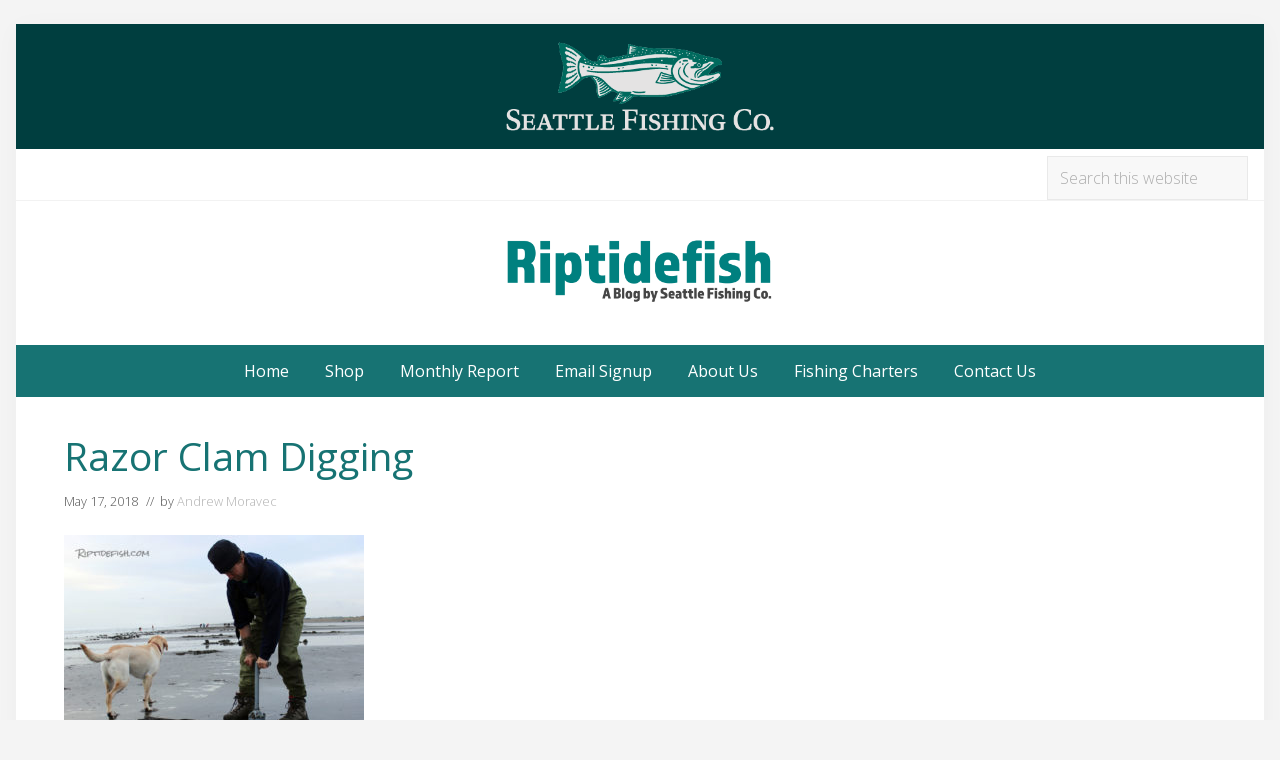

--- FILE ---
content_type: text/html; charset=UTF-8
request_url: https://riptidefish.com/razor-clam-digging-3/
body_size: 10076
content:
<!DOCTYPE html>
<html lang="en">
<head >
<meta charset="UTF-8" />
<meta name="viewport" content="width=device-width, initial-scale=1" />
<title>Razor Clam Digging</title>
<meta name='robots' content='max-image-preview:large' />
	<style>img:is([sizes="auto" i], [sizes^="auto," i]) { contain-intrinsic-size: 3000px 1500px }</style>
	<link rel='dns-prefetch' href='//www.googletagmanager.com' />
<link rel='dns-prefetch' href='//stats.wp.com' />
<link rel='dns-prefetch' href='//fonts.googleapis.com' />
<link rel='dns-prefetch' href='//maxcdn.bootstrapcdn.com' />
<link rel='dns-prefetch' href='//v0.wordpress.com' />
<link rel='dns-prefetch' href='//jetpack.wordpress.com' />
<link rel='dns-prefetch' href='//s0.wp.com' />
<link rel='dns-prefetch' href='//public-api.wordpress.com' />
<link rel='dns-prefetch' href='//0.gravatar.com' />
<link rel='dns-prefetch' href='//1.gravatar.com' />
<link rel='dns-prefetch' href='//2.gravatar.com' />
<link rel="alternate" type="application/rss+xml" title="Riptidefish &raquo; Feed" href="https://riptidefish.com/feed/" />
<link rel="alternate" type="application/rss+xml" title="Riptidefish &raquo; Comments Feed" href="https://riptidefish.com/comments/feed/" />
<link rel="canonical" href="https://riptidefish.com/razor-clam-digging-3/" />
<script type="text/javascript">
/* <![CDATA[ */
window._wpemojiSettings = {"baseUrl":"https:\/\/s.w.org\/images\/core\/emoji\/16.0.1\/72x72\/","ext":".png","svgUrl":"https:\/\/s.w.org\/images\/core\/emoji\/16.0.1\/svg\/","svgExt":".svg","source":{"concatemoji":"https:\/\/riptidefish.com\/wp-includes\/js\/wp-emoji-release.min.js?ver=6.8.3"}};
/*! This file is auto-generated */
!function(s,n){var o,i,e;function c(e){try{var t={supportTests:e,timestamp:(new Date).valueOf()};sessionStorage.setItem(o,JSON.stringify(t))}catch(e){}}function p(e,t,n){e.clearRect(0,0,e.canvas.width,e.canvas.height),e.fillText(t,0,0);var t=new Uint32Array(e.getImageData(0,0,e.canvas.width,e.canvas.height).data),a=(e.clearRect(0,0,e.canvas.width,e.canvas.height),e.fillText(n,0,0),new Uint32Array(e.getImageData(0,0,e.canvas.width,e.canvas.height).data));return t.every(function(e,t){return e===a[t]})}function u(e,t){e.clearRect(0,0,e.canvas.width,e.canvas.height),e.fillText(t,0,0);for(var n=e.getImageData(16,16,1,1),a=0;a<n.data.length;a++)if(0!==n.data[a])return!1;return!0}function f(e,t,n,a){switch(t){case"flag":return n(e,"\ud83c\udff3\ufe0f\u200d\u26a7\ufe0f","\ud83c\udff3\ufe0f\u200b\u26a7\ufe0f")?!1:!n(e,"\ud83c\udde8\ud83c\uddf6","\ud83c\udde8\u200b\ud83c\uddf6")&&!n(e,"\ud83c\udff4\udb40\udc67\udb40\udc62\udb40\udc65\udb40\udc6e\udb40\udc67\udb40\udc7f","\ud83c\udff4\u200b\udb40\udc67\u200b\udb40\udc62\u200b\udb40\udc65\u200b\udb40\udc6e\u200b\udb40\udc67\u200b\udb40\udc7f");case"emoji":return!a(e,"\ud83e\udedf")}return!1}function g(e,t,n,a){var r="undefined"!=typeof WorkerGlobalScope&&self instanceof WorkerGlobalScope?new OffscreenCanvas(300,150):s.createElement("canvas"),o=r.getContext("2d",{willReadFrequently:!0}),i=(o.textBaseline="top",o.font="600 32px Arial",{});return e.forEach(function(e){i[e]=t(o,e,n,a)}),i}function t(e){var t=s.createElement("script");t.src=e,t.defer=!0,s.head.appendChild(t)}"undefined"!=typeof Promise&&(o="wpEmojiSettingsSupports",i=["flag","emoji"],n.supports={everything:!0,everythingExceptFlag:!0},e=new Promise(function(e){s.addEventListener("DOMContentLoaded",e,{once:!0})}),new Promise(function(t){var n=function(){try{var e=JSON.parse(sessionStorage.getItem(o));if("object"==typeof e&&"number"==typeof e.timestamp&&(new Date).valueOf()<e.timestamp+604800&&"object"==typeof e.supportTests)return e.supportTests}catch(e){}return null}();if(!n){if("undefined"!=typeof Worker&&"undefined"!=typeof OffscreenCanvas&&"undefined"!=typeof URL&&URL.createObjectURL&&"undefined"!=typeof Blob)try{var e="postMessage("+g.toString()+"("+[JSON.stringify(i),f.toString(),p.toString(),u.toString()].join(",")+"));",a=new Blob([e],{type:"text/javascript"}),r=new Worker(URL.createObjectURL(a),{name:"wpTestEmojiSupports"});return void(r.onmessage=function(e){c(n=e.data),r.terminate(),t(n)})}catch(e){}c(n=g(i,f,p,u))}t(n)}).then(function(e){for(var t in e)n.supports[t]=e[t],n.supports.everything=n.supports.everything&&n.supports[t],"flag"!==t&&(n.supports.everythingExceptFlag=n.supports.everythingExceptFlag&&n.supports[t]);n.supports.everythingExceptFlag=n.supports.everythingExceptFlag&&!n.supports.flag,n.DOMReady=!1,n.readyCallback=function(){n.DOMReady=!0}}).then(function(){return e}).then(function(){var e;n.supports.everything||(n.readyCallback(),(e=n.source||{}).concatemoji?t(e.concatemoji):e.wpemoji&&e.twemoji&&(t(e.twemoji),t(e.wpemoji)))}))}((window,document),window._wpemojiSettings);
/* ]]> */
</script>
<style id='wp-emoji-styles-inline-css' type='text/css'>

	img.wp-smiley, img.emoji {
		display: inline !important;
		border: none !important;
		box-shadow: none !important;
		height: 1em !important;
		width: 1em !important;
		margin: 0 0.07em !important;
		vertical-align: -0.1em !important;
		background: none !important;
		padding: 0 !important;
	}
</style>
<link rel='stylesheet' id='wp-block-library-css' href='https://riptidefish.com/wp-includes/css/dist/block-library/style.min.css?ver=6.8.3' type='text/css' media='all' />
<style id='classic-theme-styles-inline-css' type='text/css'>
/*! This file is auto-generated */
.wp-block-button__link{color:#fff;background-color:#32373c;border-radius:9999px;box-shadow:none;text-decoration:none;padding:calc(.667em + 2px) calc(1.333em + 2px);font-size:1.125em}.wp-block-file__button{background:#32373c;color:#fff;text-decoration:none}
</style>
<link rel='stylesheet' id='mediaelement-css' href='https://riptidefish.com/wp-includes/js/mediaelement/mediaelementplayer-legacy.min.css?ver=4.2.17' type='text/css' media='all' />
<link rel='stylesheet' id='wp-mediaelement-css' href='https://riptidefish.com/wp-includes/js/mediaelement/wp-mediaelement.min.css?ver=6.8.3' type='text/css' media='all' />
<style id='jetpack-sharing-buttons-style-inline-css' type='text/css'>
.jetpack-sharing-buttons__services-list{display:flex;flex-direction:row;flex-wrap:wrap;gap:0;list-style-type:none;margin:5px;padding:0}.jetpack-sharing-buttons__services-list.has-small-icon-size{font-size:12px}.jetpack-sharing-buttons__services-list.has-normal-icon-size{font-size:16px}.jetpack-sharing-buttons__services-list.has-large-icon-size{font-size:24px}.jetpack-sharing-buttons__services-list.has-huge-icon-size{font-size:36px}@media print{.jetpack-sharing-buttons__services-list{display:none!important}}.editor-styles-wrapper .wp-block-jetpack-sharing-buttons{gap:0;padding-inline-start:0}ul.jetpack-sharing-buttons__services-list.has-background{padding:1.25em 2.375em}
</style>
<style id='global-styles-inline-css' type='text/css'>
:root{--wp--preset--aspect-ratio--square: 1;--wp--preset--aspect-ratio--4-3: 4/3;--wp--preset--aspect-ratio--3-4: 3/4;--wp--preset--aspect-ratio--3-2: 3/2;--wp--preset--aspect-ratio--2-3: 2/3;--wp--preset--aspect-ratio--16-9: 16/9;--wp--preset--aspect-ratio--9-16: 9/16;--wp--preset--color--black: #000000;--wp--preset--color--cyan-bluish-gray: #abb8c3;--wp--preset--color--white: #ffffff;--wp--preset--color--pale-pink: #f78da7;--wp--preset--color--vivid-red: #cf2e2e;--wp--preset--color--luminous-vivid-orange: #ff6900;--wp--preset--color--luminous-vivid-amber: #fcb900;--wp--preset--color--light-green-cyan: #7bdcb5;--wp--preset--color--vivid-green-cyan: #00d084;--wp--preset--color--pale-cyan-blue: #8ed1fc;--wp--preset--color--vivid-cyan-blue: #0693e3;--wp--preset--color--vivid-purple: #9b51e0;--wp--preset--gradient--vivid-cyan-blue-to-vivid-purple: linear-gradient(135deg,rgba(6,147,227,1) 0%,rgb(155,81,224) 100%);--wp--preset--gradient--light-green-cyan-to-vivid-green-cyan: linear-gradient(135deg,rgb(122,220,180) 0%,rgb(0,208,130) 100%);--wp--preset--gradient--luminous-vivid-amber-to-luminous-vivid-orange: linear-gradient(135deg,rgba(252,185,0,1) 0%,rgba(255,105,0,1) 100%);--wp--preset--gradient--luminous-vivid-orange-to-vivid-red: linear-gradient(135deg,rgba(255,105,0,1) 0%,rgb(207,46,46) 100%);--wp--preset--gradient--very-light-gray-to-cyan-bluish-gray: linear-gradient(135deg,rgb(238,238,238) 0%,rgb(169,184,195) 100%);--wp--preset--gradient--cool-to-warm-spectrum: linear-gradient(135deg,rgb(74,234,220) 0%,rgb(151,120,209) 20%,rgb(207,42,186) 40%,rgb(238,44,130) 60%,rgb(251,105,98) 80%,rgb(254,248,76) 100%);--wp--preset--gradient--blush-light-purple: linear-gradient(135deg,rgb(255,206,236) 0%,rgb(152,150,240) 100%);--wp--preset--gradient--blush-bordeaux: linear-gradient(135deg,rgb(254,205,165) 0%,rgb(254,45,45) 50%,rgb(107,0,62) 100%);--wp--preset--gradient--luminous-dusk: linear-gradient(135deg,rgb(255,203,112) 0%,rgb(199,81,192) 50%,rgb(65,88,208) 100%);--wp--preset--gradient--pale-ocean: linear-gradient(135deg,rgb(255,245,203) 0%,rgb(182,227,212) 50%,rgb(51,167,181) 100%);--wp--preset--gradient--electric-grass: linear-gradient(135deg,rgb(202,248,128) 0%,rgb(113,206,126) 100%);--wp--preset--gradient--midnight: linear-gradient(135deg,rgb(2,3,129) 0%,rgb(40,116,252) 100%);--wp--preset--font-size--small: 13px;--wp--preset--font-size--medium: 20px;--wp--preset--font-size--large: 36px;--wp--preset--font-size--x-large: 42px;--wp--preset--spacing--20: 0.44rem;--wp--preset--spacing--30: 0.67rem;--wp--preset--spacing--40: 1rem;--wp--preset--spacing--50: 1.5rem;--wp--preset--spacing--60: 2.25rem;--wp--preset--spacing--70: 3.38rem;--wp--preset--spacing--80: 5.06rem;--wp--preset--shadow--natural: 6px 6px 9px rgba(0, 0, 0, 0.2);--wp--preset--shadow--deep: 12px 12px 50px rgba(0, 0, 0, 0.4);--wp--preset--shadow--sharp: 6px 6px 0px rgba(0, 0, 0, 0.2);--wp--preset--shadow--outlined: 6px 6px 0px -3px rgba(255, 255, 255, 1), 6px 6px rgba(0, 0, 0, 1);--wp--preset--shadow--crisp: 6px 6px 0px rgba(0, 0, 0, 1);}:where(.is-layout-flex){gap: 0.5em;}:where(.is-layout-grid){gap: 0.5em;}body .is-layout-flex{display: flex;}.is-layout-flex{flex-wrap: wrap;align-items: center;}.is-layout-flex > :is(*, div){margin: 0;}body .is-layout-grid{display: grid;}.is-layout-grid > :is(*, div){margin: 0;}:where(.wp-block-columns.is-layout-flex){gap: 2em;}:where(.wp-block-columns.is-layout-grid){gap: 2em;}:where(.wp-block-post-template.is-layout-flex){gap: 1.25em;}:where(.wp-block-post-template.is-layout-grid){gap: 1.25em;}.has-black-color{color: var(--wp--preset--color--black) !important;}.has-cyan-bluish-gray-color{color: var(--wp--preset--color--cyan-bluish-gray) !important;}.has-white-color{color: var(--wp--preset--color--white) !important;}.has-pale-pink-color{color: var(--wp--preset--color--pale-pink) !important;}.has-vivid-red-color{color: var(--wp--preset--color--vivid-red) !important;}.has-luminous-vivid-orange-color{color: var(--wp--preset--color--luminous-vivid-orange) !important;}.has-luminous-vivid-amber-color{color: var(--wp--preset--color--luminous-vivid-amber) !important;}.has-light-green-cyan-color{color: var(--wp--preset--color--light-green-cyan) !important;}.has-vivid-green-cyan-color{color: var(--wp--preset--color--vivid-green-cyan) !important;}.has-pale-cyan-blue-color{color: var(--wp--preset--color--pale-cyan-blue) !important;}.has-vivid-cyan-blue-color{color: var(--wp--preset--color--vivid-cyan-blue) !important;}.has-vivid-purple-color{color: var(--wp--preset--color--vivid-purple) !important;}.has-black-background-color{background-color: var(--wp--preset--color--black) !important;}.has-cyan-bluish-gray-background-color{background-color: var(--wp--preset--color--cyan-bluish-gray) !important;}.has-white-background-color{background-color: var(--wp--preset--color--white) !important;}.has-pale-pink-background-color{background-color: var(--wp--preset--color--pale-pink) !important;}.has-vivid-red-background-color{background-color: var(--wp--preset--color--vivid-red) !important;}.has-luminous-vivid-orange-background-color{background-color: var(--wp--preset--color--luminous-vivid-orange) !important;}.has-luminous-vivid-amber-background-color{background-color: var(--wp--preset--color--luminous-vivid-amber) !important;}.has-light-green-cyan-background-color{background-color: var(--wp--preset--color--light-green-cyan) !important;}.has-vivid-green-cyan-background-color{background-color: var(--wp--preset--color--vivid-green-cyan) !important;}.has-pale-cyan-blue-background-color{background-color: var(--wp--preset--color--pale-cyan-blue) !important;}.has-vivid-cyan-blue-background-color{background-color: var(--wp--preset--color--vivid-cyan-blue) !important;}.has-vivid-purple-background-color{background-color: var(--wp--preset--color--vivid-purple) !important;}.has-black-border-color{border-color: var(--wp--preset--color--black) !important;}.has-cyan-bluish-gray-border-color{border-color: var(--wp--preset--color--cyan-bluish-gray) !important;}.has-white-border-color{border-color: var(--wp--preset--color--white) !important;}.has-pale-pink-border-color{border-color: var(--wp--preset--color--pale-pink) !important;}.has-vivid-red-border-color{border-color: var(--wp--preset--color--vivid-red) !important;}.has-luminous-vivid-orange-border-color{border-color: var(--wp--preset--color--luminous-vivid-orange) !important;}.has-luminous-vivid-amber-border-color{border-color: var(--wp--preset--color--luminous-vivid-amber) !important;}.has-light-green-cyan-border-color{border-color: var(--wp--preset--color--light-green-cyan) !important;}.has-vivid-green-cyan-border-color{border-color: var(--wp--preset--color--vivid-green-cyan) !important;}.has-pale-cyan-blue-border-color{border-color: var(--wp--preset--color--pale-cyan-blue) !important;}.has-vivid-cyan-blue-border-color{border-color: var(--wp--preset--color--vivid-cyan-blue) !important;}.has-vivid-purple-border-color{border-color: var(--wp--preset--color--vivid-purple) !important;}.has-vivid-cyan-blue-to-vivid-purple-gradient-background{background: var(--wp--preset--gradient--vivid-cyan-blue-to-vivid-purple) !important;}.has-light-green-cyan-to-vivid-green-cyan-gradient-background{background: var(--wp--preset--gradient--light-green-cyan-to-vivid-green-cyan) !important;}.has-luminous-vivid-amber-to-luminous-vivid-orange-gradient-background{background: var(--wp--preset--gradient--luminous-vivid-amber-to-luminous-vivid-orange) !important;}.has-luminous-vivid-orange-to-vivid-red-gradient-background{background: var(--wp--preset--gradient--luminous-vivid-orange-to-vivid-red) !important;}.has-very-light-gray-to-cyan-bluish-gray-gradient-background{background: var(--wp--preset--gradient--very-light-gray-to-cyan-bluish-gray) !important;}.has-cool-to-warm-spectrum-gradient-background{background: var(--wp--preset--gradient--cool-to-warm-spectrum) !important;}.has-blush-light-purple-gradient-background{background: var(--wp--preset--gradient--blush-light-purple) !important;}.has-blush-bordeaux-gradient-background{background: var(--wp--preset--gradient--blush-bordeaux) !important;}.has-luminous-dusk-gradient-background{background: var(--wp--preset--gradient--luminous-dusk) !important;}.has-pale-ocean-gradient-background{background: var(--wp--preset--gradient--pale-ocean) !important;}.has-electric-grass-gradient-background{background: var(--wp--preset--gradient--electric-grass) !important;}.has-midnight-gradient-background{background: var(--wp--preset--gradient--midnight) !important;}.has-small-font-size{font-size: var(--wp--preset--font-size--small) !important;}.has-medium-font-size{font-size: var(--wp--preset--font-size--medium) !important;}.has-large-font-size{font-size: var(--wp--preset--font-size--large) !important;}.has-x-large-font-size{font-size: var(--wp--preset--font-size--x-large) !important;}
:where(.wp-block-post-template.is-layout-flex){gap: 1.25em;}:where(.wp-block-post-template.is-layout-grid){gap: 1.25em;}
:where(.wp-block-columns.is-layout-flex){gap: 2em;}:where(.wp-block-columns.is-layout-grid){gap: 2em;}
:root :where(.wp-block-pullquote){font-size: 1.5em;line-height: 1.6;}
</style>
<link rel='stylesheet' id='maitheme-google-fonts-css' href='//fonts.googleapis.com/css?family=Muli%3A200%2C200i%7COpen+Sans%3A300%2C300i%2C400%2C400i%2C700%2C700i%7CPlayfair+Display%3A700%2C700i&#038;ver=1.1.0' type='text/css' media='all' />
<link rel='stylesheet' id='google-font-allan-css' href='//fonts.googleapis.com/css?family=Allan%3A300%2C700&#038;ver=1.1.0' type='text/css' media='all' />
<link rel='stylesheet' id='google-font-roboto-css' href='//fonts.googleapis.com/css?family=roboto%3A300%2C700&#038;ver=1.1.0' type='text/css' media='all' />
<link rel='stylesheet' id='font-awesome-css' href='//maxcdn.bootstrapcdn.com/font-awesome/latest/css/font-awesome.min.css?ver=1.13.1' type='text/css' media='all' />
<link rel='stylesheet' id='mai-theme-engine-css' href='https://riptidefish.com/wp-content/plugins/mai-theme-engine/assets/css/mai-theme.min.css?ver=1.13.1' type='text/css' media='all' />
<link rel='stylesheet' id='flexington-css' href='https://riptidefish.com/wp-content/plugins/mai-theme-engine/assets/css/flexington.min.css?ver=2.5.0' type='text/css' media='all' />
<link rel='stylesheet' id='mai-lifestyle-pro-css' href='https://riptidefish.com/wp-content/themes/mai-lifestyle-pro/style.css?ver=1.1.0.33120232246' type='text/css' media='all' />
<script type="text/javascript" src="https://riptidefish.com/wp-includes/js/jquery/jquery.min.js?ver=3.7.1" id="jquery-core-js"></script>
<script type="text/javascript" src="https://riptidefish.com/wp-includes/js/jquery/jquery-migrate.min.js?ver=3.4.1" id="jquery-migrate-js"></script>

<!-- Google tag (gtag.js) snippet added by Site Kit -->

<!-- Google Analytics snippet added by Site Kit -->
<script type="text/javascript" src="https://www.googletagmanager.com/gtag/js?id=G-6FJLSC1NW2" id="google_gtagjs-js" async></script>
<script type="text/javascript" id="google_gtagjs-js-after">
/* <![CDATA[ */
window.dataLayer = window.dataLayer || [];function gtag(){dataLayer.push(arguments);}
gtag("set","linker",{"domains":["riptidefish.com"]});
gtag("js", new Date());
gtag("set", "developer_id.dZTNiMT", true);
gtag("config", "G-6FJLSC1NW2");
/* ]]> */
</script>

<!-- End Google tag (gtag.js) snippet added by Site Kit -->
<link rel="https://api.w.org/" href="https://riptidefish.com/wp-json/" /><link rel="alternate" title="JSON" type="application/json" href="https://riptidefish.com/wp-json/wp/v2/media/1624" /><link rel="EditURI" type="application/rsd+xml" title="RSD" href="https://riptidefish.com/xmlrpc.php?rsd" />
<link rel="alternate" title="oEmbed (JSON)" type="application/json+oembed" href="https://riptidefish.com/wp-json/oembed/1.0/embed?url=https%3A%2F%2Friptidefish.com%2Frazor-clam-digging-3%2F" />
<link rel="alternate" title="oEmbed (XML)" type="text/xml+oembed" href="https://riptidefish.com/wp-json/oembed/1.0/embed?url=https%3A%2F%2Friptidefish.com%2Frazor-clam-digging-3%2F&#038;format=xml" />
<meta name="generator" content="Site Kit by Google 1.151.0" />	<style>img#wpstats{display:none}</style>
		
<style>
	:root {
		--header-spacer: 0;
		--text-title: 100%;
		--logo-width: 300px;
		--logo-shrink-width: 180px;
		--logo-margin-top: 24px;
		--logo-margin-bottom: 24px;
	}
	.site-title.has-text-title a {
		font-size: var(--text-title);
	}
	@media only screen and (min-width: 769px) {
		.site-title a {
			margin-top: var(--logo-margin-top);
			margin-bottom: var(--logo-margin-bottom);
		}
		.custom-logo-link {
			max-width: var(--logo-width);
		}
	}
	@media only screen and (max-width: 768px) {
		.site-title a {
			margin-top: 4px;
			margin-bottom: 4px;
		}
		.custom-logo-link {
			max-width: var(--logo-shrink-width);
		}
	}
	</style><style>
	@media only screen and (max-width: 768px) {
		.header-before,
		.header-left,
		.header-right,
		.nav-primary,
		.nav-secondary {
			display: none;
		}
		.mai-toggle {
			display: block;
		}
	}
	</style>
<!-- Jetpack Open Graph Tags -->
<meta property="og:type" content="article" />
<meta property="og:title" content="Razor Clam Digging" />
<meta property="og:url" content="https://riptidefish.com/razor-clam-digging-3/" />
<meta property="og:description" content="Razor Clam Digging" />
<meta property="article:published_time" content="2018-05-17T23:27:47+00:00" />
<meta property="article:modified_time" content="2018-05-17T23:27:58+00:00" />
<meta property="og:site_name" content="Riptidefish" />
<meta property="og:image" content="https://riptidefish.com/wp-content/uploads/2018/05/razor-clam-digging.jpg" />
<meta property="og:image:alt" content="Razor Clam Digging" />
<meta name="twitter:text:title" content="Razor Clam Digging" />
<meta name="twitter:image" content="https://riptidefish.com/wp-content/uploads/2018/05/razor-clam-digging.jpg?w=640" />
<meta name="twitter:image:alt" content="Razor Clam Digging" />
<meta name="twitter:card" content="summary_large_image" />

<!-- End Jetpack Open Graph Tags -->
<link rel="icon" href="https://riptidefish.com/wp-content/uploads/2023/01/cropped-icon-32x32.png" sizes="32x32" />
<link rel="icon" href="https://riptidefish.com/wp-content/uploads/2023/01/cropped-icon-192x192.png" sizes="192x192" />
<link rel="apple-touch-icon" href="https://riptidefish.com/wp-content/uploads/2023/01/cropped-icon-180x180.png" />
<meta name="msapplication-TileImage" content="https://riptidefish.com/wp-content/uploads/2023/01/cropped-icon-270x270.png" />
</head>
<body class="attachment wp-singular attachment-template-default single single-attachment postid-1624 attachmentid-1624 attachment-jpeg wp-custom-logo wp-theme-genesis wp-child-theme-mai-lifestyle-pro header-full-width full-width-content genesis-breadcrumbs-hidden genesis-footer-widgets-visible has-standard-menu singular no-js has-boxed-site-container text-md no-sidebars" itemscope itemtype="https://schema.org/WebPage">	<script>
		//<![CDATA[
		( function() {
			var c = document.body.classList;
			c.remove( 'no-js' );
			c.add( 'js' );
		})();
		//]]>
	</script>
	<div class="site-container boxed"><ul class="genesis-skip-link"><li><a href="#mai-toggle" class="screen-reader-shortcut"> Menu</a></li><li><a href="#genesis-nav-primary" class="screen-reader-shortcut"> Skip to primary navigation</a></li><li><a href="#genesis-nav-secondary" class="screen-reader-shortcut"> Skip to secondary navigation</a></li><li><a href="#genesis-content" class="screen-reader-shortcut"> Skip to main content</a></li><li><a href="#genesis-footer-widgets" class="screen-reader-shortcut"> Skip to footer</a></li></ul><center><a href="https://seattlefishingco.com/"><img src="https://riptidefish.com/wp-content/uploads/2025/12/Riptidefish-banner.webp" alt="seattle fishing tackle store" style="width:100%;"></a></center><div class="header-before text-sm"><div class="wrap"><aside class="widget-area"><h2 class="genesis-sidebar-title screen-reader-text">Before Header</h2><section id="search-2" class="widget widget_search"><div class="widget-wrap"><form class="search-form" method="get" action="https://riptidefish.com/" role="search" itemprop="potentialAction" itemscope itemtype="https://schema.org/SearchAction"><label class="search-form-label screen-reader-text" for="searchform-2">Search this website</label><input class="search-form-input" type="search" name="s" id="searchform-2" placeholder="Search this website" itemprop="query-input"><input class="search-form-submit" type="submit" value="Search"><meta content="https://riptidefish.com/?s={s}" itemprop="target"></form></div></section>
</aside></div></div><span id="header-trigger-wrap"><span id="header-trigger"></span></span><header class="site-header no-header-content" itemscope itemtype="https://schema.org/WPHeader"><div class="wrap"><div class="site-header-row row middle-xs between-xs around-md"><div class="title-area col col-xs-auto center-xs"><p class="site-title" itemprop="headline"><a href="https://riptidefish.com/" class="custom-logo-link" rel="home"><img width="1024" height="300" src="https://riptidefish.com/wp-content/uploads/2025/12/Riptidefish-logo.webp" class="custom-logo" alt="Riptidefish" decoding="async" fetchpriority="high" srcset="https://riptidefish.com/wp-content/uploads/2025/12/Riptidefish-logo.webp 1024w, https://riptidefish.com/wp-content/uploads/2025/12/Riptidefish-logo-300x88.webp 300w, https://riptidefish.com/wp-content/uploads/2025/12/Riptidefish-logo-768x225.webp 768w" sizes="(max-width: 1024px) 100vw, 1024px" /></a></p><p class="site-description screen-reader-text" itemprop="description">Seattle Washington Fishing Blog</p></div></div><div id="mai-menu" class="mai-menu"><div class="mai-menu-outer"><div class="mai-menu-inner"><form class="search-form" method="get" action="https://riptidefish.com/" role="search" itemprop="potentialAction" itemscope itemtype="https://schema.org/SearchAction"><label class="search-form-label screen-reader-text" for="searchform-3">Search this website</label><input class="search-form-input" type="search" name="s" id="searchform-3" placeholder="Search this website" itemprop="query-input"><input class="search-form-submit" type="submit" value="Search"><meta content="https://riptidefish.com/?s={s}" itemprop="target"></form><div class="menu-main-menu-container"><ul id="menu-main-menu" class="menu"><li id="menu-item-438" class="menu-item menu-item-type-custom menu-item-object-custom menu-item-home menu-item-438"><a href="http://riptidefish.com/" itemprop="url">Home</a></li>
<li id="menu-item-9072" class="menu-item menu-item-type-custom menu-item-object-custom menu-item-9072"><a href="https://riptidefish.com/shop/" itemprop="url">Shop</a></li>
<li id="menu-item-21475" class="menu-item menu-item-type-custom menu-item-object-custom menu-item-21475"><a href="https://riptidefish.com/category/monthly-reports/" itemprop="url">Monthly Report</a></li>
<li id="menu-item-12812" class="menu-item menu-item-type-post_type menu-item-object-page menu-item-12812"><a href="https://riptidefish.com/riptidefish-email-signup/" itemprop="url">Email Signup</a></li>
<li id="menu-item-8240" class="menu-item menu-item-type-post_type menu-item-object-page menu-item-8240"><a href="https://riptidefish.com/about-us/" itemprop="url">About Us</a></li>
<li id="menu-item-4004" class="menu-item menu-item-type-post_type menu-item-object-page menu-item-4004"><a href="https://riptidefish.com/seattle-washington-fishing-charters/" itemprop="url">Fishing Charters</a></li>
<li id="menu-item-1543" class="menu-item menu-item-type-post_type menu-item-object-page menu-item-1543"><a href="https://riptidefish.com/contact/" itemprop="url">Contact Us</a></li>
</ul></div></div></div></div></div></header><nav class="nav-primary" aria-label="Main" itemscope itemtype="https://schema.org/SiteNavigationElement" id="genesis-nav-primary"><div class="wrap"><ul id="menu-main-menu-3" class="menu genesis-nav-menu menu-primary js-superfish"><li class="menu-item menu-item-type-custom menu-item-object-custom menu-item-home menu-item-438"><a href="http://riptidefish.com/" itemprop="url"><span itemprop="name">Home</span></a></li>
<li class="menu-item menu-item-type-custom menu-item-object-custom menu-item-9072"><a href="https://riptidefish.com/shop/" itemprop="url"><span itemprop="name">Shop</span></a></li>
<li class="menu-item menu-item-type-custom menu-item-object-custom menu-item-21475"><a href="https://riptidefish.com/category/monthly-reports/" itemprop="url"><span itemprop="name">Monthly Report</span></a></li>
<li class="menu-item menu-item-type-post_type menu-item-object-page menu-item-12812"><a href="https://riptidefish.com/riptidefish-email-signup/" itemprop="url"><span itemprop="name">Email Signup</span></a></li>
<li class="menu-item menu-item-type-post_type menu-item-object-page menu-item-8240"><a href="https://riptidefish.com/about-us/" itemprop="url"><span itemprop="name">About Us</span></a></li>
<li class="menu-item menu-item-type-post_type menu-item-object-page menu-item-4004"><a href="https://riptidefish.com/seattle-washington-fishing-charters/" itemprop="url"><span itemprop="name">Fishing Charters</span></a></li>
<li class="menu-item menu-item-type-post_type menu-item-object-page menu-item-1543"><a href="https://riptidefish.com/contact/" itemprop="url"><span itemprop="name">Contact Us</span></a></li>
</ul></div></nav><div class="site-inner"><div class="content-sidebar-wrap has-boxed-children"><main class="content content-no-sidebars" id="genesis-content"><article class="post-1624 attachment type-attachment status-inherit entry" aria-label="Razor Clam Digging" itemscope itemtype="https://schema.org/CreativeWork"><header class="entry-header"><h1 class="entry-title" itemprop="headline">Razor Clam Digging</h1>
<p class="entry-meta"><time class="entry-time" itemprop="datePublished" datetime="2018-05-17T16:27:47-07:00">May 17, 2018</time> <span class="entry-author" itemprop="author" itemscope itemtype="https://schema.org/Person">//&nbsp;&nbsp;by&nbsp;<a href="https://riptidefish.com/author/admin/" class="entry-author-link" rel="author" itemprop="url"><span class="entry-author-name" itemprop="name">Andrew Moravec</span></a></span> </p></header><div class="entry-content" itemprop="text"><p class="attachment"><a href='https://riptidefish.com/wp-content/uploads/2018/05/razor-clam-digging.jpg'><img decoding="async" width="300" height="225" src="https://riptidefish.com/wp-content/uploads/2018/05/razor-clam-digging-300x225.jpg" class="attachment-medium size-medium" alt="Razor Clam Digging" srcset="https://riptidefish.com/wp-content/uploads/2018/05/razor-clam-digging-300x225.jpg 300w, https://riptidefish.com/wp-content/uploads/2018/05/razor-clam-digging-260x195.jpg 260w" sizes="(max-width: 300px) 100vw, 300px" /></a></p>
<p>Razor Clam Digging</p>
</div><footer class="entry-footer"></footer></article></main></div></div><div class="footer-widgets" id="genesis-footer-widgets"><h2 class="genesis-sidebar-title screen-reader-text">Footer</h2><div class="wrap"><div class="row gutter-xl"><div class="widget-area footer-widgets-1 footer-widget-area col col-xs-12 col-sm-6"><section id="media_image-3" class="widget widget_media_image"><div class="widget-wrap"><a href="https://seattlefishingco.com/"><img width="693" height="694" src="https://riptidefish.com/wp-content/uploads/2025/12/sticker1-copy.png" class="image wp-image-22384  attachment-full size-full" alt="" style="max-width: 100%; height: auto;" decoding="async" loading="lazy" srcset="https://riptidefish.com/wp-content/uploads/2025/12/sticker1-copy.png 693w, https://riptidefish.com/wp-content/uploads/2025/12/sticker1-copy-300x300.png 300w, https://riptidefish.com/wp-content/uploads/2025/12/sticker1-copy-150x150.png 150w, https://riptidefish.com/wp-content/uploads/2025/12/sticker1-copy-80x80.png 80w" sizes="auto, (max-width: 693px) 100vw, 693px" /></a></div></section>
<section id="categories-3" class="widget widget_categories"><div class="widget-wrap"><h3 class="widgettitle widget-title">Categories</h3>
<form action="https://riptidefish.com" method="get"><label class="screen-reader-text" for="cat">Categories</label><select  name='cat' id='cat' class='postform'>
	<option value='-1'>Select Category</option>
	<option class="level-0" value="109">Albacore Tuna&nbsp;&nbsp;(5)</option>
	<option class="level-0" value="138">Bass&nbsp;&nbsp;(12)</option>
	<option class="level-0" value="157">Clams and Oysters&nbsp;&nbsp;(9)</option>
	<option class="level-0" value="158">Cooking &amp; Food Preservation&nbsp;&nbsp;(10)</option>
	<option class="level-0" value="66">Dungeness Crab&nbsp;&nbsp;(16)</option>
	<option class="level-0" value="145">Fishing&nbsp;&nbsp;(1)</option>
	<option class="level-0" value="72">Fly Fishing&nbsp;&nbsp;(7)</option>
	<option class="level-0" value="168">Foraging&nbsp;&nbsp;(2)</option>
	<option class="level-0" value="115">Halibut&nbsp;&nbsp;(10)</option>
	<option class="level-0" value="67">Lingcod, Rockfish, Bottomfish&nbsp;&nbsp;(35)</option>
	<option class="level-0" value="161">Monthly Reports&nbsp;&nbsp;(26)</option>
	<option class="level-0" value="172">News&nbsp;&nbsp;(5)</option>
	<option class="level-0" value="167">Reviews&nbsp;&nbsp;(1)</option>
	<option class="level-0" value="47">Salmon&nbsp;&nbsp;(104)</option>
	<option class="level-0" value="70">Spot Shrimp&nbsp;&nbsp;(23)</option>
	<option class="level-0" value="203">Squid&nbsp;&nbsp;(2)</option>
	<option class="level-0" value="53">Steelhead&nbsp;&nbsp;(13)</option>
	<option class="level-0" value="71">Trout&nbsp;&nbsp;(24)</option>
	<option class="level-0" value="1">Uncategorized&nbsp;&nbsp;(2)</option>
	<option class="level-0" value="170">YouTube&nbsp;&nbsp;(5)</option>
</select>
</form><script type="text/javascript">
/* <![CDATA[ */

(function() {
	var dropdown = document.getElementById( "cat" );
	function onCatChange() {
		if ( dropdown.options[ dropdown.selectedIndex ].value > 0 ) {
			dropdown.parentNode.submit();
		}
	}
	dropdown.onchange = onCatChange;
})();

/* ]]> */
</script>
</div></section>
</div><div class="widget-area footer-widgets-2 footer-widget-area col col-xs-12 col-sm-6"><section id="tag_cloud-3" class="widget widget_tag_cloud"><div class="widget-wrap"><h3 class="widgettitle widget-title">Popular Post Tags</h3>
<div class="tagcloud"><a href="https://riptidefish.com/tag/blackmouth/" class="tag-cloud-link tag-link-60 tag-link-position-1" style="font-size: 12.442307692308pt;" aria-label="Blackmouth (18 items)">Blackmouth</a>
<a href="https://riptidefish.com/tag/black-rockfish/" class="tag-cloud-link tag-link-96 tag-link-position-2" style="font-size: 9.2115384615385pt;" aria-label="Black Rockfish (10 items)">Black Rockfish</a>
<a href="https://riptidefish.com/tag/chinook-salmon/" class="tag-cloud-link tag-link-51 tag-link-position-3" style="font-size: 20.519230769231pt;" aria-label="Chinook Salmon (74 items)">Chinook Salmon</a>
<a href="https://riptidefish.com/tag/chum-salmon/" class="tag-cloud-link tag-link-98 tag-link-position-4" style="font-size: 9.75pt;" aria-label="Chum Salmon (11 items)">Chum Salmon</a>
<a href="https://riptidefish.com/tag/coho-salmon/" class="tag-cloud-link tag-link-95 tag-link-position-5" style="font-size: 17.961538461538pt;" aria-label="Coho Salmon (48 items)">Coho Salmon</a>
<a href="https://riptidefish.com/tag/cutthroat-trout/" class="tag-cloud-link tag-link-141 tag-link-position-6" style="font-size: 8pt;" aria-label="Cutthroat Trout (8 items)">Cutthroat Trout</a>
<a href="https://riptidefish.com/tag/dungeness-crab/" class="tag-cloud-link tag-link-65 tag-link-position-7" style="font-size: 12.711538461538pt;" aria-label="Dungeness Crab (19 items)">Dungeness Crab</a>
<a href="https://riptidefish.com/tag/edmonds/" class="tag-cloud-link tag-link-90 tag-link-position-8" style="font-size: 10.153846153846pt;" aria-label="Edmonds (12 items)">Edmonds</a>
<a href="https://riptidefish.com/tag/everett/" class="tag-cloud-link tag-link-80 tag-link-position-9" style="font-size: 11.365384615385pt;" aria-label="Everett (15 items)">Everett</a>
<a href="https://riptidefish.com/tag/halibut/" class="tag-cloud-link tag-link-112 tag-link-position-10" style="font-size: 10.692307692308pt;" aria-label="Halibut (13 items)">Halibut</a>
<a href="https://riptidefish.com/tag/hood-canal/" class="tag-cloud-link tag-link-77 tag-link-position-11" style="font-size: 11.769230769231pt;" aria-label="Hood Canal (16 items)">Hood Canal</a>
<a href="https://riptidefish.com/tag/jeff-head/" class="tag-cloud-link tag-link-123 tag-link-position-12" style="font-size: 8.6730769230769pt;" aria-label="Jeff Head (9 items)">Jeff Head</a>
<a href="https://riptidefish.com/tag/largemouth-bass/" class="tag-cloud-link tag-link-139 tag-link-position-13" style="font-size: 9.2115384615385pt;" aria-label="Largemouth Bass (10 items)">Largemouth Bass</a>
<a href="https://riptidefish.com/tag/lingcod/" class="tag-cloud-link tag-link-91 tag-link-position-14" style="font-size: 15.807692307692pt;" aria-label="Lingcod (33 items)">Lingcod</a>
<a href="https://riptidefish.com/tag/marine-area-1/" class="tag-cloud-link tag-link-127 tag-link-position-15" style="font-size: 8.6730769230769pt;" aria-label="Marine Area 1 (9 items)">Marine Area 1</a>
<a href="https://riptidefish.com/tag/marine-area-2/" class="tag-cloud-link tag-link-111 tag-link-position-16" style="font-size: 12.711538461538pt;" aria-label="Marine Area 2 (19 items)">Marine Area 2</a>
<a href="https://riptidefish.com/tag/marine-area-3/" class="tag-cloud-link tag-link-128 tag-link-position-17" style="font-size: 8.6730769230769pt;" aria-label="Marine Area 3 (9 items)">Marine Area 3</a>
<a href="https://riptidefish.com/tag/marine-area-4/" class="tag-cloud-link tag-link-129 tag-link-position-18" style="font-size: 11.096153846154pt;" aria-label="Marine Area 4 (14 items)">Marine Area 4</a>
<a href="https://riptidefish.com/tag/marine-area-5/" class="tag-cloud-link tag-link-211 tag-link-position-19" style="font-size: 10.153846153846pt;" aria-label="Marine Area 5 (12 items)">Marine Area 5</a>
<a href="https://riptidefish.com/tag/marine-area-6/" class="tag-cloud-link tag-link-208 tag-link-position-20" style="font-size: 9.2115384615385pt;" aria-label="Marine Area 6 (10 items)">Marine Area 6</a>
<a href="https://riptidefish.com/tag/marine-area-7/" class="tag-cloud-link tag-link-105 tag-link-position-21" style="font-size: 11.769230769231pt;" aria-label="Marine Area 7 (16 items)">Marine Area 7</a>
<a href="https://riptidefish.com/tag/marine-area-8-1/" class="tag-cloud-link tag-link-107 tag-link-position-22" style="font-size: 10.153846153846pt;" aria-label="Marine Area 8-1 (12 items)">Marine Area 8-1</a>
<a href="https://riptidefish.com/tag/marine-area-8-2/" class="tag-cloud-link tag-link-108 tag-link-position-23" style="font-size: 12.980769230769pt;" aria-label="Marine Area 8-2 (20 items)">Marine Area 8-2</a>
<a href="https://riptidefish.com/tag/marine-area-9/" class="tag-cloud-link tag-link-97 tag-link-position-24" style="font-size: 17.557692307692pt;" aria-label="Marine Area 9 (45 items)">Marine Area 9</a>
<a href="https://riptidefish.com/tag/marine-area-10/" class="tag-cloud-link tag-link-103 tag-link-position-25" style="font-size: 20.519230769231pt;" aria-label="Marine Area 10 (75 items)">Marine Area 10</a>
<a href="https://riptidefish.com/tag/marine-area-11/" class="tag-cloud-link tag-link-104 tag-link-position-26" style="font-size: 12.980769230769pt;" aria-label="Marine Area 11 (20 items)">Marine Area 11</a>
<a href="https://riptidefish.com/tag/marine-area-12/" class="tag-cloud-link tag-link-102 tag-link-position-27" style="font-size: 9.75pt;" aria-label="Marine Area 12 (11 items)">Marine Area 12</a>
<a href="https://riptidefish.com/tag/mooching/" class="tag-cloud-link tag-link-137 tag-link-position-28" style="font-size: 8.6730769230769pt;" aria-label="Mooching (9 items)">Mooching</a>
<a href="https://riptidefish.com/tag/neah-bay/" class="tag-cloud-link tag-link-130 tag-link-position-29" style="font-size: 11.096153846154pt;" aria-label="Neah Bay (14 items)">Neah Bay</a>
<a href="https://riptidefish.com/tag/pink-salmon/" class="tag-cloud-link tag-link-135 tag-link-position-30" style="font-size: 10.153846153846pt;" aria-label="Pink Salmon (12 items)">Pink Salmon</a>
<a href="https://riptidefish.com/tag/puget-sound/" class="tag-cloud-link tag-link-50 tag-link-position-31" style="font-size: 22pt;" aria-label="Puget Sound (97 items)">Puget Sound</a>
<a href="https://riptidefish.com/tag/rainbow-trout/" class="tag-cloud-link tag-link-126 tag-link-position-32" style="font-size: 11.365384615385pt;" aria-label="Rainbow Trout (15 items)">Rainbow Trout</a>
<a href="https://riptidefish.com/tag/razor-clams/" class="tag-cloud-link tag-link-156 tag-link-position-33" style="font-size: 8.6730769230769pt;" aria-label="Razor Clams (9 items)">Razor Clams</a>
<a href="https://riptidefish.com/tag/resident-coho-salmon/" class="tag-cloud-link tag-link-84 tag-link-position-34" style="font-size: 12.173076923077pt;" aria-label="Resident Coho Salmon (17 items)">Resident Coho Salmon</a>
<a href="https://riptidefish.com/tag/rockfish/" class="tag-cloud-link tag-link-92 tag-link-position-35" style="font-size: 11.096153846154pt;" aria-label="Rockfish (14 items)">Rockfish</a>
<a href="https://riptidefish.com/tag/san-juan-islands/" class="tag-cloud-link tag-link-78 tag-link-position-36" style="font-size: 12.442307692308pt;" aria-label="San Juan Islands (18 items)">San Juan Islands</a>
<a href="https://riptidefish.com/tag/seattle/" class="tag-cloud-link tag-link-88 tag-link-position-37" style="font-size: 18.769230769231pt;" aria-label="Seattle (55 items)">Seattle</a>
<a href="https://riptidefish.com/tag/sekiu/" class="tag-cloud-link tag-link-164 tag-link-position-38" style="font-size: 9.2115384615385pt;" aria-label="Sekiu (10 items)">Sekiu</a>
<a href="https://riptidefish.com/tag/spot-shrimp/" class="tag-cloud-link tag-link-79 tag-link-position-39" style="font-size: 14.057692307692pt;" aria-label="Spot Shrimp (24 items)">Spot Shrimp</a>
<a href="https://riptidefish.com/tag/steelhead/" class="tag-cloud-link tag-link-56 tag-link-position-40" style="font-size: 10.153846153846pt;" aria-label="Steelhead (12 items)">Steelhead</a>
<a href="https://riptidefish.com/tag/strait-of-juan-de-fuca/" class="tag-cloud-link tag-link-89 tag-link-position-41" style="font-size: 10.692307692308pt;" aria-label="Strait of Juan De Fuca (13 items)">Strait of Juan De Fuca</a>
<a href="https://riptidefish.com/tag/tacoma/" class="tag-cloud-link tag-link-81 tag-link-position-42" style="font-size: 9.2115384615385pt;" aria-label="Tacoma (10 items)">Tacoma</a>
<a href="https://riptidefish.com/tag/washington/" class="tag-cloud-link tag-link-87 tag-link-position-43" style="font-size: 11.096153846154pt;" aria-label="Washington (14 items)">Washington</a>
<a href="https://riptidefish.com/tag/westport/" class="tag-cloud-link tag-link-64 tag-link-position-44" style="font-size: 15.538461538462pt;" aria-label="Westport (31 items)">Westport</a>
<a href="https://riptidefish.com/tag/winter-steelhead/" class="tag-cloud-link tag-link-62 tag-link-position-45" style="font-size: 10.692307692308pt;" aria-label="Winter Steelhead (13 items)">Winter Steelhead</a></div>
</div></section>
<section id="text-6" class="widget widget_text"><div class="widget-wrap"><h3 class="widgettitle widget-title">Disclosure</h3>
			<div class="textwidget"><p>This post may contain affiliate links for products that we find helpful to our readers. These links may provide this site with a small commission to us, that helps fund this website, to continue to provide awesome content. As an Amazon Associate, I earn from qualifying purchases.</p>
</div>
		</div></section>
</div></div></div></div><nav class="nav-secondary" aria-label="Secondary" id="genesis-nav-secondary" itemscope itemtype="https://schema.org/SiteNavigationElement"><div class="wrap"><ul id="menu-main-menu-4" class="menu genesis-nav-menu menu-secondary js-superfish"><li class="menu-item menu-item-type-custom menu-item-object-custom menu-item-home menu-item-438"><a href="http://riptidefish.com/" itemprop="url"><span itemprop="name">Home</span></a></li>
<li class="menu-item menu-item-type-custom menu-item-object-custom menu-item-9072"><a href="https://riptidefish.com/shop/" itemprop="url"><span itemprop="name">Shop</span></a></li>
<li class="menu-item menu-item-type-custom menu-item-object-custom menu-item-21475"><a href="https://riptidefish.com/category/monthly-reports/" itemprop="url"><span itemprop="name">Monthly Report</span></a></li>
<li class="menu-item menu-item-type-post_type menu-item-object-page menu-item-12812"><a href="https://riptidefish.com/riptidefish-email-signup/" itemprop="url"><span itemprop="name">Email Signup</span></a></li>
<li class="menu-item menu-item-type-post_type menu-item-object-page menu-item-8240"><a href="https://riptidefish.com/about-us/" itemprop="url"><span itemprop="name">About Us</span></a></li>
<li class="menu-item menu-item-type-post_type menu-item-object-page menu-item-4004"><a href="https://riptidefish.com/seattle-washington-fishing-charters/" itemprop="url"><span itemprop="name">Fishing Charters</span></a></li>
<li class="menu-item menu-item-type-post_type menu-item-object-page menu-item-1543"><a href="https://riptidefish.com/contact/" itemprop="url"><span itemprop="name">Contact Us</span></a></li>
</ul></div></nav><footer class="site-footer text-sm" itemscope itemtype="https://schema.org/WPFooter"><div class="wrap"><p>Copyright &#x000A9;&nbsp;2026 <a href="https://riptidefish.com" title="Riptidefish">Riptidefish</a> · All Rights Reserved</p></div></footer><center><a href="https://seattlefishingco.com/"><img src="https://riptidefish.com/wp-content/uploads/2025/12/Riptidefish-banner.webp" alt="seattle fishing tackle store" style="width:100%;"></a></center></div><script type="speculationrules">
{"prefetch":[{"source":"document","where":{"and":[{"href_matches":"\/*"},{"not":{"href_matches":["\/wp-*.php","\/wp-admin\/*","\/wp-content\/uploads\/*","\/wp-content\/*","\/wp-content\/plugins\/*","\/wp-content\/themes\/mai-lifestyle-pro\/*","\/wp-content\/themes\/genesis\/*","\/*\\?(.+)"]}},{"not":{"selector_matches":"a[rel~=\"nofollow\"]"}},{"not":{"selector_matches":".no-prefetch, .no-prefetch a"}}]},"eagerness":"conservative"}]}
</script>
			<script>
				// Used by Gallery Custom Links to handle tenacious Lightboxes
				//jQuery(document).ready(function () {

					function mgclInit() {
						
						// In jQuery:
						// if (jQuery.fn.off) {
						// 	jQuery('.no-lightbox, .no-lightbox img').off('click'); // jQuery 1.7+
						// }
						// else {
						// 	jQuery('.no-lightbox, .no-lightbox img').unbind('click'); // < jQuery 1.7
						// }

						// 2022/10/24: In Vanilla JS
						var elements = document.querySelectorAll('.no-lightbox, .no-lightbox img');
						for (var i = 0; i < elements.length; i++) {
						 	elements[i].onclick = null;
						}


						// In jQuery:
						//jQuery('a.no-lightbox').click(mgclOnClick);

						// 2022/10/24: In Vanilla JS:
						var elements = document.querySelectorAll('a.no-lightbox');
						for (var i = 0; i < elements.length; i++) {
						 	elements[i].onclick = mgclOnClick;
						}

						// in jQuery:
						// if (jQuery.fn.off) {
						// 	jQuery('a.set-target').off('click'); // jQuery 1.7+
						// }
						// else {
						// 	jQuery('a.set-target').unbind('click'); // < jQuery 1.7
						// }
						// jQuery('a.set-target').click(mgclOnClick);

						// 2022/10/24: In Vanilla JS:
						var elements = document.querySelectorAll('a.set-target');
						for (var i = 0; i < elements.length; i++) {
						 	elements[i].onclick = mgclOnClick;
						}
					}

					function mgclOnClick() {
						if (!this.target || this.target == '' || this.target == '_self')
							window.location = this.href;
						else
							window.open(this.href,this.target);
						return false;
					}

					// From WP Gallery Custom Links
					// Reduce the number of  conflicting lightboxes
					function mgclAddLoadEvent(func) {
						var oldOnload = window.onload;
						if (typeof window.onload != 'function') {
							window.onload = func;
						} else {
							window.onload = function() {
								oldOnload();
								func();
							}
						}
					}

					mgclAddLoadEvent(mgclInit);
					mgclInit();

				//});
			</script>
		<script type="text/javascript" src="https://riptidefish.com/wp-includes/js/hoverIntent.min.js?ver=1.10.2" id="hoverIntent-js"></script>
<script type="text/javascript" src="https://riptidefish.com/wp-content/themes/genesis/lib/js/menu/superfish.min.js?ver=1.7.10" id="superfish-js"></script>
<script type="text/javascript" src="https://riptidefish.com/wp-content/themes/genesis/lib/js/skip-links.min.js?ver=3.6.0" id="skip-links-js"></script>
<script type="text/javascript" id="mai-theme-engine-js-extra">
/* <![CDATA[ */
var maiVars = {"mainMenu":"Menu","subMenu":"Submenu","searchBox":"<div class=\"search-box\" style=\"display:none;\"><form class=\"search-form\" method=\"get\" action=\"https:\/\/riptidefish.com\/\" role=\"search\" itemprop=\"potentialAction\" itemscope itemtype=\"https:\/\/schema.org\/SearchAction\"><label class=\"search-form-label screen-reader-text\" for=\"searchform-1\">Search this website<\/label><input class=\"search-form-input\" type=\"search\" name=\"s\" id=\"searchform-1\" placeholder=\"Search this website\" itemprop=\"query-input\"><input class=\"search-form-submit\" type=\"submit\" value=\"Search\"><meta content=\"https:\/\/riptidefish.com\/?s={s}\" itemprop=\"target\"><\/form><\/div>","maiScrollTo":".scroll-to"};
/* ]]> */
</script>
<script type="text/javascript" src="https://riptidefish.com/wp-content/plugins/mai-theme-engine/assets/js/mai-theme.min.js?ver=1.13.1" id="mai-theme-engine-js"></script>
<script type="text/javascript" src="https://riptidefish.com/wp-content/plugins/mai-theme-engine/assets/js/basic-scroll.min.js?ver=3.0.2" id="basic-scroll-js"></script>
<script type="text/javascript" id="mai-scroll-js-extra">
/* <![CDATA[ */
var maiScroll = {"logoWidth":"300","logoTop":"24","logoBottom":"24","logoShrinkWidth":"180","logoShrinkTop":"4","logoShrinkBottom":"4"};
/* ]]> */
</script>
<script type="text/javascript" src="https://riptidefish.com/wp-content/plugins/mai-theme-engine/assets/js/mai-scroll.min.js?ver=1.13.1" id="mai-scroll-js"></script>
<script type="text/javascript" src="https://riptidefish.com/wp-content/plugins/mai-theme-engine/assets/js/fitvids.min.js?ver=1.2.0" id="mai-responsive-videos-js"></script>
<script type="text/javascript" src="https://riptidefish.com/wp-content/plugins/mai-theme-engine/assets/js/fitvids-init.min.js?ver=1.13.1" id="mai-responsive-video-init-js"></script>
<script type="text/javascript" id="jetpack-stats-js-before">
/* <![CDATA[ */
_stq = window._stq || [];
_stq.push([ "view", JSON.parse("{\"v\":\"ext\",\"blog\":\"40359107\",\"post\":\"1624\",\"tz\":\"-8\",\"srv\":\"riptidefish.com\",\"j\":\"1:14.5\"}") ]);
_stq.push([ "clickTrackerInit", "40359107", "1624" ]);
/* ]]> */
</script>
<script type="text/javascript" src="https://stats.wp.com/e-202605.js" id="jetpack-stats-js" defer="defer" data-wp-strategy="defer"></script>
</body></html>
